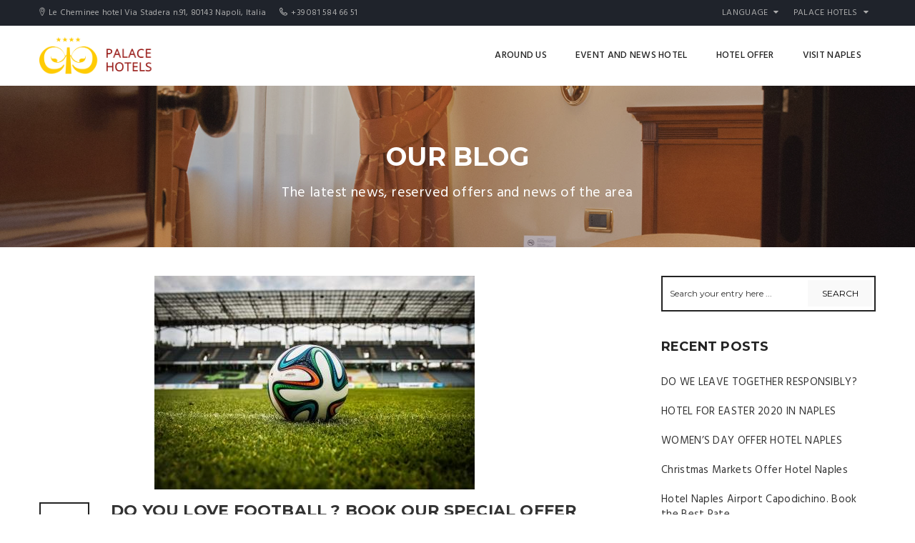

--- FILE ---
content_type: text/html; charset=UTF-8
request_url: https://palacehotels.it/en/2019/08/30/offer-football-hotel-naples/
body_size: 10400
content:
<!DOCTYPE html>
<html lang="en-GB">
<head>
	<meta charset="UTF-8">
	<meta http-equiv="X-UA-Compatible" content="IE=edge">
	<meta name="viewport" content="width=device-width, initial-scale=1.0, maximum-scale=1.0, user-scalable=no">
	<meta name="format-detection" content="telephone=no">
	<meta name="apple-mobile-web-app-capable" content="yes">
		<link rel="profile" href="http://gmpg.org/xfn/11"/>
	<link rel="pingback" href="https://palacehotels.it/en/xmlrpc.php"/>
	<!--[if lt IE 9]>
	<script src="http://html5shim.googlecode.com/svn/trunk/html5.js"></script>
	<script src="http://css3-mediaqueries-js.googlecode.com/svn/trunk/css3-mediaqueries.js"></script>
	<![endif]-->
	<meta name='robots' content='index, follow, max-image-preview:large, max-snippet:-1, max-video-preview:-1' />

	<!-- This site is optimized with the Yoast SEO plugin v19.7.2 - https://yoast.com/wordpress/plugins/seo/ -->
	<title>Do you love Football ? Book our Special Offer Stadium - Palace Hotels english version</title>
	<meta name="description" content="Offer Football Hotel in Naples. Book your room at the Le Cheminèe Hotel at very special rates and conditions for all football fans! San Paolo Stadium Naples is waiting for all football fan !" />
	<link rel="canonical" href="https://palacehotels.it/en/2019/08/30/offer-football-hotel-naples/" />
	<meta property="og:locale" content="en_GB" />
	<meta property="og:type" content="article" />
	<meta property="og:title" content="Do you love Football ? Book our Special Offer Stadium - Palace Hotels english version" />
	<meta property="og:description" content="Offer Football Hotel in Naples. Book your room at the Le Cheminèe Hotel at very special rates and conditions for all football fans! San Paolo Stadium Naples is waiting for all football fan !" />
	<meta property="og:url" content="https://palacehotels.it/en/2019/08/30/offer-football-hotel-naples/" />
	<meta property="og:site_name" content="Palace Hotels english version" />
	<meta property="article:published_time" content="2019-08-30T13:43:32+00:00" />
	<meta property="article:modified_time" content="2019-08-30T13:44:26+00:00" />
	<meta property="og:image" content="https://palacehotels.it/en/wp-content/uploads/sites/2/2019/08/Canva-White-Black-and-Green-Soccer-Ball-on-Soccer-Field.jpg" />
	<meta property="og:image:width" content="448" />
	<meta property="og:image:height" content="299" />
	<meta property="og:image:type" content="image/jpeg" />
	<meta name="author" content="admin" />
	<meta name="twitter:card" content="summary_large_image" />
	<script type="application/ld+json" class="yoast-schema-graph">{"@context":"https://schema.org","@graph":[{"@type":"WebPage","@id":"https://palacehotels.it/en/2019/08/30/offer-football-hotel-naples/","url":"https://palacehotels.it/en/2019/08/30/offer-football-hotel-naples/","name":"Do you love Football ? Book our Special Offer Stadium - Palace Hotels english version","isPartOf":{"@id":"https://palacehotels.it/en/#website"},"primaryImageOfPage":{"@id":"https://palacehotels.it/en/2019/08/30/offer-football-hotel-naples/#primaryimage"},"image":{"@id":"https://palacehotels.it/en/2019/08/30/offer-football-hotel-naples/#primaryimage"},"thumbnailUrl":"https://palacehotels.it/en/wp-content/uploads/sites/2/2019/08/Canva-White-Black-and-Green-Soccer-Ball-on-Soccer-Field.jpg","datePublished":"2019-08-30T13:43:32+00:00","dateModified":"2019-08-30T13:44:26+00:00","author":{"@id":"https://palacehotels.it/en/#/schema/person/7db2bc3927fa86f9c1f488f276650f05"},"description":"Offer Football Hotel in Naples. Book your room at the Le Cheminèe Hotel at very special rates and conditions for all football fans! San Paolo Stadium Naples is waiting for all football fan !","breadcrumb":{"@id":"https://palacehotels.it/en/2019/08/30/offer-football-hotel-naples/#breadcrumb"},"inLanguage":"en-GB","potentialAction":[{"@type":"ReadAction","target":["https://palacehotels.it/en/2019/08/30/offer-football-hotel-naples/"]}]},{"@type":"ImageObject","inLanguage":"en-GB","@id":"https://palacehotels.it/en/2019/08/30/offer-football-hotel-naples/#primaryimage","url":"https://palacehotels.it/en/wp-content/uploads/sites/2/2019/08/Canva-White-Black-and-Green-Soccer-Ball-on-Soccer-Field.jpg","contentUrl":"https://palacehotels.it/en/wp-content/uploads/sites/2/2019/08/Canva-White-Black-and-Green-Soccer-Ball-on-Soccer-Field.jpg","width":448,"height":299,"caption":"offer-Football-hotel-naples"},{"@type":"BreadcrumbList","@id":"https://palacehotels.it/en/2019/08/30/offer-football-hotel-naples/#breadcrumb","itemListElement":[{"@type":"ListItem","position":1,"name":"Home","item":"https://palacehotels.it/en/"},{"@type":"ListItem","position":2,"name":"Do you love Football ? Book our Special Offer Stadium"}]},{"@type":"WebSite","@id":"https://palacehotels.it/en/#website","url":"https://palacehotels.it/en/","name":"Palace Hotels english version","description":"Ecco un altro sito Palace Hotels siti","potentialAction":[{"@type":"SearchAction","target":{"@type":"EntryPoint","urlTemplate":"https://palacehotels.it/en/?s={search_term_string}"},"query-input":"required name=search_term_string"}],"inLanguage":"en-GB"},{"@type":"Person","@id":"https://palacehotels.it/en/#/schema/person/7db2bc3927fa86f9c1f488f276650f05","name":"admin","image":{"@type":"ImageObject","inLanguage":"en-GB","@id":"https://palacehotels.it/en/#/schema/person/image/","url":"https://secure.gravatar.com/avatar/43f67a199a1666ff3050bf1596770bb9?s=96&d=mm&r=g","contentUrl":"https://secure.gravatar.com/avatar/43f67a199a1666ff3050bf1596770bb9?s=96&d=mm&r=g","caption":"admin"},"url":"https://palacehotels.it/en/author/admin/"}]}</script>
	<!-- / Yoast SEO plugin. -->


<link rel='dns-prefetch' href='//fonts.googleapis.com' />
<link rel='dns-prefetch' href='//s.w.org' />
<link rel="alternate" type="application/rss+xml" title="Palace Hotels english version &raquo; Feed" href="https://palacehotels.it/en/feed/" />
<link rel="alternate" type="application/rss+xml" title="Palace Hotels english version &raquo; Comments Feed" href="https://palacehotels.it/en/comments/feed/" />
<script type="text/javascript">
window._wpemojiSettings = {"baseUrl":"https:\/\/s.w.org\/images\/core\/emoji\/14.0.0\/72x72\/","ext":".png","svgUrl":"https:\/\/s.w.org\/images\/core\/emoji\/14.0.0\/svg\/","svgExt":".svg","source":{"concatemoji":"https:\/\/palacehotels.it\/en\/wp-includes\/js\/wp-emoji-release.min.js?ver=6.0.11"}};
/*! This file is auto-generated */
!function(e,a,t){var n,r,o,i=a.createElement("canvas"),p=i.getContext&&i.getContext("2d");function s(e,t){var a=String.fromCharCode,e=(p.clearRect(0,0,i.width,i.height),p.fillText(a.apply(this,e),0,0),i.toDataURL());return p.clearRect(0,0,i.width,i.height),p.fillText(a.apply(this,t),0,0),e===i.toDataURL()}function c(e){var t=a.createElement("script");t.src=e,t.defer=t.type="text/javascript",a.getElementsByTagName("head")[0].appendChild(t)}for(o=Array("flag","emoji"),t.supports={everything:!0,everythingExceptFlag:!0},r=0;r<o.length;r++)t.supports[o[r]]=function(e){if(!p||!p.fillText)return!1;switch(p.textBaseline="top",p.font="600 32px Arial",e){case"flag":return s([127987,65039,8205,9895,65039],[127987,65039,8203,9895,65039])?!1:!s([55356,56826,55356,56819],[55356,56826,8203,55356,56819])&&!s([55356,57332,56128,56423,56128,56418,56128,56421,56128,56430,56128,56423,56128,56447],[55356,57332,8203,56128,56423,8203,56128,56418,8203,56128,56421,8203,56128,56430,8203,56128,56423,8203,56128,56447]);case"emoji":return!s([129777,127995,8205,129778,127999],[129777,127995,8203,129778,127999])}return!1}(o[r]),t.supports.everything=t.supports.everything&&t.supports[o[r]],"flag"!==o[r]&&(t.supports.everythingExceptFlag=t.supports.everythingExceptFlag&&t.supports[o[r]]);t.supports.everythingExceptFlag=t.supports.everythingExceptFlag&&!t.supports.flag,t.DOMReady=!1,t.readyCallback=function(){t.DOMReady=!0},t.supports.everything||(n=function(){t.readyCallback()},a.addEventListener?(a.addEventListener("DOMContentLoaded",n,!1),e.addEventListener("load",n,!1)):(e.attachEvent("onload",n),a.attachEvent("onreadystatechange",function(){"complete"===a.readyState&&t.readyCallback()})),(e=t.source||{}).concatemoji?c(e.concatemoji):e.wpemoji&&e.twemoji&&(c(e.twemoji),c(e.wpemoji)))}(window,document,window._wpemojiSettings);
</script>
<style type="text/css">
img.wp-smiley,
img.emoji {
	display: inline !important;
	border: none !important;
	box-shadow: none !important;
	height: 1em !important;
	width: 1em !important;
	margin: 0 0.07em !important;
	vertical-align: -0.1em !important;
	background: none !important;
	padding: 0 !important;
}
</style>
	<link rel='stylesheet' id='font-awesome-css'  href='https://palacehotels.it/en/wp-content/themes/hillter/assets/css/lib/font-awesome.min.css?ver=4.7.0' type='text/css' media='all' />
<link rel='stylesheet' id='wp-block-library-css'  href='https://palacehotels.it/en/wp-includes/css/dist/block-library/style.min.css?ver=6.0.11' type='text/css' media='all' />
<style id='global-styles-inline-css' type='text/css'>
body{--wp--preset--color--black: #000000;--wp--preset--color--cyan-bluish-gray: #abb8c3;--wp--preset--color--white: #ffffff;--wp--preset--color--pale-pink: #f78da7;--wp--preset--color--vivid-red: #cf2e2e;--wp--preset--color--luminous-vivid-orange: #ff6900;--wp--preset--color--luminous-vivid-amber: #fcb900;--wp--preset--color--light-green-cyan: #7bdcb5;--wp--preset--color--vivid-green-cyan: #00d084;--wp--preset--color--pale-cyan-blue: #8ed1fc;--wp--preset--color--vivid-cyan-blue: #0693e3;--wp--preset--color--vivid-purple: #9b51e0;--wp--preset--gradient--vivid-cyan-blue-to-vivid-purple: linear-gradient(135deg,rgba(6,147,227,1) 0%,rgb(155,81,224) 100%);--wp--preset--gradient--light-green-cyan-to-vivid-green-cyan: linear-gradient(135deg,rgb(122,220,180) 0%,rgb(0,208,130) 100%);--wp--preset--gradient--luminous-vivid-amber-to-luminous-vivid-orange: linear-gradient(135deg,rgba(252,185,0,1) 0%,rgba(255,105,0,1) 100%);--wp--preset--gradient--luminous-vivid-orange-to-vivid-red: linear-gradient(135deg,rgba(255,105,0,1) 0%,rgb(207,46,46) 100%);--wp--preset--gradient--very-light-gray-to-cyan-bluish-gray: linear-gradient(135deg,rgb(238,238,238) 0%,rgb(169,184,195) 100%);--wp--preset--gradient--cool-to-warm-spectrum: linear-gradient(135deg,rgb(74,234,220) 0%,rgb(151,120,209) 20%,rgb(207,42,186) 40%,rgb(238,44,130) 60%,rgb(251,105,98) 80%,rgb(254,248,76) 100%);--wp--preset--gradient--blush-light-purple: linear-gradient(135deg,rgb(255,206,236) 0%,rgb(152,150,240) 100%);--wp--preset--gradient--blush-bordeaux: linear-gradient(135deg,rgb(254,205,165) 0%,rgb(254,45,45) 50%,rgb(107,0,62) 100%);--wp--preset--gradient--luminous-dusk: linear-gradient(135deg,rgb(255,203,112) 0%,rgb(199,81,192) 50%,rgb(65,88,208) 100%);--wp--preset--gradient--pale-ocean: linear-gradient(135deg,rgb(255,245,203) 0%,rgb(182,227,212) 50%,rgb(51,167,181) 100%);--wp--preset--gradient--electric-grass: linear-gradient(135deg,rgb(202,248,128) 0%,rgb(113,206,126) 100%);--wp--preset--gradient--midnight: linear-gradient(135deg,rgb(2,3,129) 0%,rgb(40,116,252) 100%);--wp--preset--duotone--dark-grayscale: url('#wp-duotone-dark-grayscale');--wp--preset--duotone--grayscale: url('#wp-duotone-grayscale');--wp--preset--duotone--purple-yellow: url('#wp-duotone-purple-yellow');--wp--preset--duotone--blue-red: url('#wp-duotone-blue-red');--wp--preset--duotone--midnight: url('#wp-duotone-midnight');--wp--preset--duotone--magenta-yellow: url('#wp-duotone-magenta-yellow');--wp--preset--duotone--purple-green: url('#wp-duotone-purple-green');--wp--preset--duotone--blue-orange: url('#wp-duotone-blue-orange');--wp--preset--font-size--small: 13px;--wp--preset--font-size--medium: 20px;--wp--preset--font-size--large: 36px;--wp--preset--font-size--x-large: 42px;}.has-black-color{color: var(--wp--preset--color--black) !important;}.has-cyan-bluish-gray-color{color: var(--wp--preset--color--cyan-bluish-gray) !important;}.has-white-color{color: var(--wp--preset--color--white) !important;}.has-pale-pink-color{color: var(--wp--preset--color--pale-pink) !important;}.has-vivid-red-color{color: var(--wp--preset--color--vivid-red) !important;}.has-luminous-vivid-orange-color{color: var(--wp--preset--color--luminous-vivid-orange) !important;}.has-luminous-vivid-amber-color{color: var(--wp--preset--color--luminous-vivid-amber) !important;}.has-light-green-cyan-color{color: var(--wp--preset--color--light-green-cyan) !important;}.has-vivid-green-cyan-color{color: var(--wp--preset--color--vivid-green-cyan) !important;}.has-pale-cyan-blue-color{color: var(--wp--preset--color--pale-cyan-blue) !important;}.has-vivid-cyan-blue-color{color: var(--wp--preset--color--vivid-cyan-blue) !important;}.has-vivid-purple-color{color: var(--wp--preset--color--vivid-purple) !important;}.has-black-background-color{background-color: var(--wp--preset--color--black) !important;}.has-cyan-bluish-gray-background-color{background-color: var(--wp--preset--color--cyan-bluish-gray) !important;}.has-white-background-color{background-color: var(--wp--preset--color--white) !important;}.has-pale-pink-background-color{background-color: var(--wp--preset--color--pale-pink) !important;}.has-vivid-red-background-color{background-color: var(--wp--preset--color--vivid-red) !important;}.has-luminous-vivid-orange-background-color{background-color: var(--wp--preset--color--luminous-vivid-orange) !important;}.has-luminous-vivid-amber-background-color{background-color: var(--wp--preset--color--luminous-vivid-amber) !important;}.has-light-green-cyan-background-color{background-color: var(--wp--preset--color--light-green-cyan) !important;}.has-vivid-green-cyan-background-color{background-color: var(--wp--preset--color--vivid-green-cyan) !important;}.has-pale-cyan-blue-background-color{background-color: var(--wp--preset--color--pale-cyan-blue) !important;}.has-vivid-cyan-blue-background-color{background-color: var(--wp--preset--color--vivid-cyan-blue) !important;}.has-vivid-purple-background-color{background-color: var(--wp--preset--color--vivid-purple) !important;}.has-black-border-color{border-color: var(--wp--preset--color--black) !important;}.has-cyan-bluish-gray-border-color{border-color: var(--wp--preset--color--cyan-bluish-gray) !important;}.has-white-border-color{border-color: var(--wp--preset--color--white) !important;}.has-pale-pink-border-color{border-color: var(--wp--preset--color--pale-pink) !important;}.has-vivid-red-border-color{border-color: var(--wp--preset--color--vivid-red) !important;}.has-luminous-vivid-orange-border-color{border-color: var(--wp--preset--color--luminous-vivid-orange) !important;}.has-luminous-vivid-amber-border-color{border-color: var(--wp--preset--color--luminous-vivid-amber) !important;}.has-light-green-cyan-border-color{border-color: var(--wp--preset--color--light-green-cyan) !important;}.has-vivid-green-cyan-border-color{border-color: var(--wp--preset--color--vivid-green-cyan) !important;}.has-pale-cyan-blue-border-color{border-color: var(--wp--preset--color--pale-cyan-blue) !important;}.has-vivid-cyan-blue-border-color{border-color: var(--wp--preset--color--vivid-cyan-blue) !important;}.has-vivid-purple-border-color{border-color: var(--wp--preset--color--vivid-purple) !important;}.has-vivid-cyan-blue-to-vivid-purple-gradient-background{background: var(--wp--preset--gradient--vivid-cyan-blue-to-vivid-purple) !important;}.has-light-green-cyan-to-vivid-green-cyan-gradient-background{background: var(--wp--preset--gradient--light-green-cyan-to-vivid-green-cyan) !important;}.has-luminous-vivid-amber-to-luminous-vivid-orange-gradient-background{background: var(--wp--preset--gradient--luminous-vivid-amber-to-luminous-vivid-orange) !important;}.has-luminous-vivid-orange-to-vivid-red-gradient-background{background: var(--wp--preset--gradient--luminous-vivid-orange-to-vivid-red) !important;}.has-very-light-gray-to-cyan-bluish-gray-gradient-background{background: var(--wp--preset--gradient--very-light-gray-to-cyan-bluish-gray) !important;}.has-cool-to-warm-spectrum-gradient-background{background: var(--wp--preset--gradient--cool-to-warm-spectrum) !important;}.has-blush-light-purple-gradient-background{background: var(--wp--preset--gradient--blush-light-purple) !important;}.has-blush-bordeaux-gradient-background{background: var(--wp--preset--gradient--blush-bordeaux) !important;}.has-luminous-dusk-gradient-background{background: var(--wp--preset--gradient--luminous-dusk) !important;}.has-pale-ocean-gradient-background{background: var(--wp--preset--gradient--pale-ocean) !important;}.has-electric-grass-gradient-background{background: var(--wp--preset--gradient--electric-grass) !important;}.has-midnight-gradient-background{background: var(--wp--preset--gradient--midnight) !important;}.has-small-font-size{font-size: var(--wp--preset--font-size--small) !important;}.has-medium-font-size{font-size: var(--wp--preset--font-size--medium) !important;}.has-large-font-size{font-size: var(--wp--preset--font-size--large) !important;}.has-x-large-font-size{font-size: var(--wp--preset--font-size--x-large) !important;}
</style>
<link rel='stylesheet' id='contact-form-7-css'  href='https://palacehotels.it/en/wp-content/plugins/contact-form-7/includes/css/styles.css?ver=5.6.3' type='text/css' media='all' />
<link rel='stylesheet' id='rs-plugin-settings-css'  href='https://palacehotels.it/en/wp-content/plugins/revslider/public/assets/css/settings.css?ver=5.4.6.3.1' type='text/css' media='all' />
<style id='rs-plugin-settings-inline-css' type='text/css'>
#rs-demo-id {}
</style>
<link rel='stylesheet' id='awe-carousel-css'  href='https://palacehotels.it/en/wp-content/themes/hillter/assets/css/lib/owl.carousel.css?ver=6.0.11' type='text/css' media='all' />
<link rel='stylesheet' id='jquery-ui-css'  href='https://palacehotels.it/en/wp-content/themes/hillter/assets/css/lib/jquery-ui.min.css?ver=6.0.11' type='text/css' media='all' />
<link rel='stylesheet' id='bootstrap-css'  href='https://palacehotels.it/en/wp-content/themes/hillter/assets/css/lib/bootstrap.min.css?ver=6.0.11' type='text/css' media='all' />
<link rel='stylesheet' id='awe-colio-css'  href='https://palacehotels.it/en/wp-content/themes/hillter/assets/css/lib/font-hilltericon.css?ver=6.0.11' type='text/css' media='all' />
<link rel='stylesheet' id='awe-colio2-css'  href='https://palacehotels.it/en/wp-content/themes/hillter/assets/css/lib/font-hillter2icon.css?ver=6.0.11' type='text/css' media='all' />
<link rel='stylesheet' id='bootstrap-select-css'  href='https://palacehotels.it/en/wp-content/themes/hillter/assets/css/lib/bootstrap-select.min.css?ver=6.0.11' type='text/css' media='all' />
<link rel='stylesheet' id='magnific-popup-css'  href='https://palacehotels.it/en/wp-content/themes/hillter/assets/css/lib/magnific-popup.css?ver=6.0.11' type='text/css' media='all' />
<link rel='stylesheet' id='awe-main-style-css'  href='https://palacehotels.it/en/wp-content/themes/hillter/assets/css/style.css?ver=6.0.11' type='text/css' media='all' />
<style id='awe-main-style-inline-css' type='text/css'>

			.awe-no-header-transparent .header_content,
			.header_content .menu > li .sub-menu li.current-menu-item > a,
			.header_content .menu > li .sub-menu li:hover > a,
			.header_top .sub-menu li:hover > a {
				background-color: #ffffff;
			}
			.header_content,
			.header_mobile,
			.header_mobile .header_menu,
			.header-menu-center .header_top {
				background-color: rgba(255,255,255,0.85);
			}
			.header_content .menu > li > a,
			.header_top .sub-menu li:hover > a,
			.header_mobile .header_menu ul li a{
				color: #232323;
			}
</style>
<link rel='stylesheet' id='awe-google-font-css'  href='//fonts.googleapis.com/css?family=Hind%3A400%2C300%2C500%2C600%7CMontserrat%3A400%2C700&#038;ver=6.0.11' type='text/css' media='all' />
<!--[if lt IE 9]><script src="https://palacehotels.it/en/wp-content/themes/hillter/assets/js/html5.js"></script><![endif]-->
<script type='text/javascript' src='https://palacehotels.it/en/wp-includes/js/jquery/jquery.min.js?ver=3.6.0' id='jquery-core-js'></script>
<script type='text/javascript' src='https://palacehotels.it/en/wp-includes/js/jquery/jquery-migrate.min.js?ver=3.3.2' id='jquery-migrate-js'></script>
<script type='text/javascript' src='https://palacehotels.it/en/wp-content/plugins/revslider/public/assets/js/jquery.themepunch.tools.min.js?ver=5.4.6.3.1' id='tp-tools-js'></script>
<script type='text/javascript' src='https://palacehotels.it/en/wp-content/plugins/revslider/public/assets/js/jquery.themepunch.revolution.min.js?ver=5.4.6.3.1' id='revmin-js'></script>
<link rel="https://api.w.org/" href="https://palacehotels.it/en/wp-json/" /><link rel="alternate" type="application/json" href="https://palacehotels.it/en/wp-json/wp/v2/posts/217" /><link rel="EditURI" type="application/rsd+xml" title="RSD" href="https://palacehotels.it/en/xmlrpc.php?rsd" />
<link rel="wlwmanifest" type="application/wlwmanifest+xml" href="https://palacehotels.it/en/wp-includes/wlwmanifest.xml" /> 
<meta name="generator" content="WordPress 6.0.11" />
<link rel='shortlink' href='https://palacehotels.it/en/?p=217' />
<link rel="alternate" type="application/json+oembed" href="https://palacehotels.it/en/wp-json/oembed/1.0/embed?url=https%3A%2F%2Fpalacehotels.it%2Fen%2F2019%2F08%2F30%2Foffer-football-hotel-naples%2F" />
<link rel="alternate" type="text/xml+oembed" href="https://palacehotels.it/en/wp-json/oembed/1.0/embed?url=https%3A%2F%2Fpalacehotels.it%2Fen%2F2019%2F08%2F30%2Foffer-football-hotel-naples%2F&#038;format=xml" />
                    <!-- Tracking code generated with Simple Universal Google Analytics plugin v1.0.5 -->
                    <script>
                    (function(i,s,o,g,r,a,m){i['GoogleAnalyticsObject']=r;i[r]=i[r]||function(){
                    (i[r].q=i[r].q||[]).push(arguments)},i[r].l=1*new Date();a=s.createElement(o),
                    m=s.getElementsByTagName(o)[0];a.async=1;a.src=g;m.parentNode.insertBefore(a,m)
                    })(window,document,'script','//www.google-analytics.com/analytics.js','ga');

                    ga('create', 'UA-12588671-3', 'auto');
                    ga('send', 'pageview');

                    </script>
                    <!-- / Simple Universal Google Analytics plugin --><style>
		.section-comingsoon {
			background-image: url("http://palacehotels.it/en/wp-content/themes/hillter/assets/images/default/bg-comingsoon.jpg") !important;
		}
	</style><style type="text/css">.recentcomments a{display:inline !important;padding:0 !important;margin:0 !important;}</style><meta name="generator" content="Powered by WPBakery Page Builder - drag and drop page builder for WordPress."/>
<!--[if lte IE 9]><link rel="stylesheet" type="text/css" href="https://palacehotels.it/en/wp-content/plugins/js_composer/assets/css/vc_lte_ie9.min.css" media="screen"><![endif]--><meta name="generator" content="Powered by Slider Revolution 5.4.6.3.1 - responsive, Mobile-Friendly Slider Plugin for WordPress with comfortable drag and drop interface." />
<script type="text/javascript">function setREVStartSize(e){
				try{ var i=jQuery(window).width(),t=9999,r=0,n=0,l=0,f=0,s=0,h=0;					
					if(e.responsiveLevels&&(jQuery.each(e.responsiveLevels,function(e,f){f>i&&(t=r=f,l=e),i>f&&f>r&&(r=f,n=e)}),t>r&&(l=n)),f=e.gridheight[l]||e.gridheight[0]||e.gridheight,s=e.gridwidth[l]||e.gridwidth[0]||e.gridwidth,h=i/s,h=h>1?1:h,f=Math.round(h*f),"fullscreen"==e.sliderLayout){var u=(e.c.width(),jQuery(window).height());if(void 0!=e.fullScreenOffsetContainer){var c=e.fullScreenOffsetContainer.split(",");if (c) jQuery.each(c,function(e,i){u=jQuery(i).length>0?u-jQuery(i).outerHeight(!0):u}),e.fullScreenOffset.split("%").length>1&&void 0!=e.fullScreenOffset&&e.fullScreenOffset.length>0?u-=jQuery(window).height()*parseInt(e.fullScreenOffset,0)/100:void 0!=e.fullScreenOffset&&e.fullScreenOffset.length>0&&(u-=parseInt(e.fullScreenOffset,0))}f=u}else void 0!=e.minHeight&&f<e.minHeight&&(f=e.minHeight);e.c.closest(".rev_slider_wrapper").css({height:f})					
				}catch(d){console.log("Failure at Presize of Slider:"+d)}
			};</script>
<noscript><style type="text/css"> .wpb_animate_when_almost_visible { opacity: 1; }</style></noscript></head>


<!--[if IE 7]>
<body class="post-template-default single single-post postid-217 single-format-standard ie7 lt-ie8 lt-ie9 lt-ie10 sidebar-right awe-no-header-transparent wpb-js-composer js-comp-ver-5.4.5 vc_responsive"> <![endif]-->
<!--[if IE 8]>
<body class="post-template-default single single-post postid-217 single-format-standard ie8 lt-ie9 lt-ie10 sidebar-right awe-no-header-transparent wpb-js-composer js-comp-ver-5.4.5 vc_responsive"> <![endif]-->
<!--[if IE 9]>
<body class="post-template-default single single-post postid-217 single-format-standard ie9 lt-ie10 sidebar-right awe-no-header-transparent wpb-js-composer js-comp-ver-5.4.5 vc_responsive"> <![endif]-->
<!--[if (gt IE 9)|!(IE)]><!-->
<body class="post-template-default single single-post postid-217 single-format-standard sidebar-right awe-no-header-transparent wpb-js-composer js-comp-ver-5.4.5 vc_responsive"> <!--<![endif]-->



<!-- PAGE WRAP -->
<div id="page-wrap">
	<div id="hillter-backtop" class="hillter-backtop">
		<a href="#">
			<span class="hillter hillter-icon-left-arrow"></span>
		</a>
    </div>
			<!-- HEADER -->
		<header id="header" class="">
			<!-- HEADER TOP -->
			<div class="header_top">
				<div class="container">
									<div class="header_left float-left">
								<span><i class="hillter-icon-location"></i>Le Cheminee hotel Via Stadera n.91, 80143 Napoli, Italia</span>
	
			<span><i class="hillter-icon-phone"></i>+39 081 584 66 51</span>
						</div>
					<div class="header_right float-right">
						<div class="menu-lingua-container"><ul id="menu-lingua" class="top-nav"><li id="menu-item-19" class="menu-item menu-item-type-custom menu-item-object-custom menu-item-has-children menu-item-19"><a href="http://">language<span class="fa fa-caret-down"></span></a>
<ul class="sub-menu">
	<li id="menu-item-20" class="menu-item menu-item-type-custom menu-item-object-custom menu-item-20"><a href="http://palacehotels.it">Italiano</a></li>
	<li id="menu-item-21" class="menu-item menu-item-type-custom menu-item-object-custom menu-item-home menu-item-21"><a href="http://palacehotels.it/en">English</a></li>
</ul>
</li>
<li id="menu-item-22" class="menu-item menu-item-type-custom menu-item-object-custom menu-item-has-children menu-item-22"><a href="http://">Palace Hotels<span class="fa fa-caret-down"></span></a>
<ul class="sub-menu">
	<li id="menu-item-23" class="menu-item menu-item-type-custom menu-item-object-custom menu-item-23"><a href="http://www.lecheminee.com/en/">Le Cheminee</a></li>
	<li id="menu-item-24" class="menu-item menu-item-type-custom menu-item-object-custom menu-item-24"><a href="http://www.cityhotelbusiness.it/en/">City Hotel</a></li>
</ul>
</li>
</ul></div>					</div>
								</div>
			</div>
			<!-- END / HEADER TOP -->

			<!-- HEADER LOGO & MENU -->
						<div id="header_content" class="header_content sticky-enable">

				<div class="container">
					<div class="logo-left ">
						<!-- HEADER LOGO -->
						        <div class="header_logo">
						<a title="Palace Hotels english version"
			   href="https://palacehotels.it/en/"><img
					src="http://palacehotels.it/en/wp-content/uploads/sites/2/2018/03/palace_hotels_logo.png"
					alt="Palace Hotels english version"></a>
        </div>

							<!-- END / HEADER LOGO -->
					</div>
					<!-- HEADER MENU -->
					<nav class="header_menu">
						<div class="menu-header-menu-container"><ul id="menu-header-menu" class="menu hillter2-menu"><li id="menu-item-49" class="menu-item menu-item-type-taxonomy menu-item-object-category current-post-ancestor current-menu-parent current-post-parent menu-item-49"><a href="https://palacehotels.it/en/category/around-us/">Around Us</a></li>
<li id="menu-item-50" class="menu-item menu-item-type-taxonomy menu-item-object-category menu-item-50"><a href="https://palacehotels.it/en/category/event-and-news-hotel/">Event and News Hotel</a></li>
<li id="menu-item-51" class="menu-item menu-item-type-taxonomy menu-item-object-category current-post-ancestor current-menu-parent current-post-parent menu-item-51"><a href="https://palacehotels.it/en/category/hotel-offer/">Hotel Offer</a></li>
<li id="menu-item-52" class="menu-item menu-item-type-taxonomy menu-item-object-category current-post-ancestor current-menu-parent current-post-parent menu-item-52"><a href="https://palacehotels.it/en/category/visit-naples/">Visit Naples</a></li>
</ul></div>					</nav>
					<!-- END / HEADER MENU -->

					<!-- MENU BAR -->
					<div class="menu-bars"><span></span></div>
					<!-- END / MENU BAR -->				

				</div>
			</div>
			<!-- END / HEADER LOGO & MENU -->

		</header>
		<!-- END / HEADER -->

		<!--End coming soon-->
	
<!-- SINGLE-->
<div class="main-wrapper section-blog bg-white">
		<div class="section-sub-banner awe-parallax" style="background-image:url(http://palacehotels.it/en/wp-content/uploads/sites/2/2018/03/slide_03.jpg)">
		<div class="awe-overlay"></div>
		<div class="sub-banner">
			<div class="text text-center">
									<h2>OUR BLOG</h2>
													<p>The latest news, reserved offers and news of the area</p>
							</div>
		</div>
	</div>
	
	<div class="container">
							<div class="row">
					<div class="col-md-8">
																<!-- POST CONTENT -->
							    <article class="post-217 post type-post status-publish format-standard has-post-thumbnail hentry category-around-us category-events-in-naples category-hotel-offer category-visit-naples tag-around-us tag-events-in-naples tag-naples-airport tag-offer-hotel tag-stadium tag-visit-naples">

    
    <div class="entry-media"><a href="https://palacehotels.it/en/2019/08/30/offer-football-hotel-naples/"><img width="448" height="299" src="https://palacehotels.it/en/wp-content/uploads/sites/2/2019/08/Canva-White-Black-and-Green-Soccer-Ball-on-Soccer-Field.jpg" class="attachment-post-thumbnail size-post-thumbnail wp-post-image" alt="offer-Football-hotel-naples" srcset="https://palacehotels.it/en/wp-content/uploads/sites/2/2019/08/Canva-White-Black-and-Green-Soccer-Ball-on-Soccer-Field.jpg 448w, https://palacehotels.it/en/wp-content/uploads/sites/2/2019/08/Canva-White-Black-and-Green-Soccer-Ball-on-Soccer-Field-300x200.jpg 300w" sizes="(max-width: 448px) 100vw, 448px" /></a></div>
    <div class="entry-header">
        <h1 class="entry-title">Do you love Football ? Book our Special Offer Stadium</h1>
        <span class="posted-on">
            <a href="https://palacehotels.it/en/2019/08/30/"><strong>30</strong>Aug</a>
        </span>
                <p class="entry-meta">
                        <span class="entry-author">
                <span class="screen-reader-text">Posted by </span>
                <a href="https://palacehotels.it/en/author/admin/">
                    <span class="entry-author-name">admin</span>
                </a>
            </span>

            <span class="entry-categories"><a href="https://palacehotels.it/en/category/around-us/">Around Us</a>,<a href="https://palacehotels.it/en/category/events-in-naples/">EVENTS IN NAPLES</a>,<a href="https://palacehotels.it/en/category/hotel-offer/">Hotel Offer</a>,<a href="https://palacehotels.it/en/category/visit-naples/">Visit Naples</a></span>
            <span class="entry-comments-link">
                <a href="https://palacehotels.it/en/2019/08/30/offer-football-hotel-naples/#comments">No Comments</a>
            </span>

                            <span class="entry-tags">
                 <span class="screen-reader-text"><i class="fa fa-tags"></i></span>
                    <a href="https://palacehotels.it/en/tag/around-us/" rel="tag">around us</a> - <a href="https://palacehotels.it/en/tag/events-in-naples/" rel="tag">Events in Naples</a> - <a href="https://palacehotels.it/en/tag/naples-airport/" rel="tag">Naples Airport</a> - <a href="https://palacehotels.it/en/tag/offer-hotel/" rel="tag">Offer Hotel</a> - <a href="https://palacehotels.it/en/tag/stadium/" rel="tag">stadium</a> - <a href="https://palacehotels.it/en/tag/visit-naples/" rel="tag">Visit Naples</a>             </span>
                    </p>
        </div>
        <div class="entry-content">
        <p><img loading="lazy" class="aligncenter wp-image-219 size-full" title="Special Offer Naples Stadium " src="http://palacehotels.it/en/wp-content/uploads/sites/2/2019/08/Canva-White-Black-and-Green-Soccer-Ball-on-Soccer-Field.jpg" alt="Special offer for football lovers!" width="448" height="299" srcset="https://palacehotels.it/en/wp-content/uploads/sites/2/2019/08/Canva-White-Black-and-Green-Soccer-Ball-on-Soccer-Field.jpg 448w, https://palacehotels.it/en/wp-content/uploads/sites/2/2019/08/Canva-White-Black-and-Green-Soccer-Ball-on-Soccer-Field-300x200.jpg 300w" sizes="(max-width: 448px) 100vw, 448px" /></p>
<p><strong>Special offer for football lovers -SERIES A and CHAMPIONS LEAGUE</strong><br />
Follow your favourite team away in Naples with our offer &#8220;Everyone at the Stadium!&#8221;<span id="more-217"></span></p>
<p>We have thought of a special rate for football fans, including a UNICO Campania ticket:</p>
<p>Single Room  Classic 45,00 Euro</p>
<p>Double Room Classic 56,00 Euro<br />
Double Room Deluxe 66,00 Euro</p>
<p>Excluding the City tax of € 4.00 per night per person.</p>
<p><strong>Services included</strong><br />
Continental breakfast buffet<br />
1 ticket per person for the Subway**<br />
Internet WI FI in common areas<br />
Hotel parking at 10 Mtr. until parking spaces last. Prior booking<br />
** the UNICO ticket is valid for all public transport</p>
<p><strong>Terms and conditions</strong><br />
The Offer can be booked by contacting us by email &#8211; info@lecheminee.com or by calling us at 081.5846651<br />
Prepaid reservation . Non-refundable rate in case of cancellation<br />
Offer valid for stays of 1 night</p>
<p><strong>We are close to Capodichino Airport and a few stops away from the subway to the San Paolo Stadium.</strong></p>
<hr />
<p><strong>The San Paolo Stadium can be easily reached by public transport or by car from Le Cheminèe Business Hotel.</strong><br />
Our partner garage will provide you with a safe place to park your car.<br />
If you do not want to use public transport we have an excellent private transfer service.</p>
<p><strong>If you arrive by plane, thanks to its proximity to Capodichino Airport, </strong><strong>you can take advantage of our Taxi agreement to reach in 10 minutes Le Cheminèe Hotel.</strong></p>
<hr />
<p><strong>Public transport:</strong> Bus stop in front of the hotel to reach Piazza Garibaldi, take the Metro 2 (Stop Piazzale Tecchio) and walk towards the Stadium<br />
<strong>Car:</strong> From the hotel take the ring road on Corso Malta, continue in the direction of Fuorigrotta (Exit 10), after the tollbooth you will find the Stadium in front of you.</p>
<hr />
<p>Let yourself be tempted by our offer, <strong>for more information do not hesitate to contact us</strong> at 081 5846651 or by e-mail by writing to info@lecheminee.com</p>
<ul class="page-navigation"></ul>    </div>
</article>
							<!-- END / POST CONTENT -->

							<!-- COMMENT -->
							
							<!-- END / COMMENT -->
															</div>
					<div class="col-md-4">
						<div class="sidebar">
	<div id="search-2" class="widget widget_search"><div class="widgetsearch">
    <form action="https://palacehotels.it/en/" method="get">
        <input type="search" class="input-text" placeholder="Search your entry here ..." value="" name="s">
        <input type="submit" class="input-submit" value="Search">
    </form>
</div></div>
		<div id="recent-posts-2" class="widget widget_recent_entries">
		<h4 class="widget-title">Recent Posts</h4>
		<ul>
											<li>
					<a href="https://palacehotels.it/en/2020/09/14/do-we-leave-together-responsibly/">DO WE LEAVE TOGETHER RESPONSIBLY?</a>
									</li>
											<li>
					<a href="https://palacehotels.it/en/2020/02/15/hotel-for-easter-2020-in-naples/">HOTEL FOR EASTER 2020 IN NAPLES</a>
									</li>
											<li>
					<a href="https://palacehotels.it/en/2020/02/14/womens-day-offer-hotel-naples/">WOMEN&#8217;S DAY OFFER HOTEL NAPLES</a>
									</li>
											<li>
					<a href="https://palacehotels.it/en/2019/11/18/christmas-markets-offer-hotel-napoli/">Christmas Markets Offer Hotel Naples</a>
									</li>
											<li>
					<a href="https://palacehotels.it/en/2019/10/31/hotel-naples-airport-capodichino/">Hotel Naples Airport Capodichino. Book the Best Rate.</a>
									</li>
					</ul>

		</div><div id="recent-comments-2" class="widget widget_recent_comments"><h4 class="widget-title">Recent Comments</h4><ul id="recentcomments"></ul></div><div id="archives-2" class="widget widget_archive"><h4 class="widget-title">Archives</h4>
			<ul>
					<li><a href='https://palacehotels.it/en/2020/09/'>September 2020</a></li>
	<li><a href='https://palacehotels.it/en/2020/02/'>February 2020</a></li>
	<li><a href='https://palacehotels.it/en/2019/11/'>November 2019</a></li>
	<li><a href='https://palacehotels.it/en/2019/10/'>October 2019</a></li>
	<li><a href='https://palacehotels.it/en/2019/08/'>August 2019</a></li>
	<li><a href='https://palacehotels.it/en/2019/06/'>June 2019</a></li>
	<li><a href='https://palacehotels.it/en/2019/05/'>May 2019</a></li>
	<li><a href='https://palacehotels.it/en/2019/03/'>March 2019</a></li>
	<li><a href='https://palacehotels.it/en/2019/02/'>February 2019</a></li>
	<li><a href='https://palacehotels.it/en/2019/01/'>January 2019</a></li>
	<li><a href='https://palacehotels.it/en/2018/12/'>December 2018</a></li>
	<li><a href='https://palacehotels.it/en/2018/11/'>November 2018</a></li>
	<li><a href='https://palacehotels.it/en/2018/10/'>October 2018</a></li>
	<li><a href='https://palacehotels.it/en/2018/09/'>September 2018</a></li>
	<li><a href='https://palacehotels.it/en/2018/08/'>August 2018</a></li>
	<li><a href='https://palacehotels.it/en/2018/05/'>May 2018</a></li>
	<li><a href='https://palacehotels.it/en/2018/04/'>April 2018</a></li>
	<li><a href='https://palacehotels.it/en/2018/03/'>March 2018</a></li>
			</ul>

			</div><div id="categories-2" class="widget widget_categories"><h4 class="widget-title">Categories</h4>
			<ul>
					<li class="cat-item cat-item-6"><a href="https://palacehotels.it/en/category/around-us/">Around Us</a>
</li>
	<li class="cat-item cat-item-5"><a href="https://palacehotels.it/en/category/event-and-news-hotel/">Event and News Hotel</a>
</li>
	<li class="cat-item cat-item-19"><a href="https://palacehotels.it/en/category/events-in-naples/">EVENTS IN NAPLES</a>
</li>
	<li class="cat-item cat-item-8"><a href="https://palacehotels.it/en/category/hotel-offer/">Hotel Offer</a>
</li>
	<li class="cat-item cat-item-7"><a href="https://palacehotels.it/en/category/visit-naples/">Visit Naples</a>
</li>
			</ul>

			</div><div id="meta-2" class="widget widget_meta"><h4 class="widget-title">Meta</h4>
		<ul>
						<li><a rel="nofollow" href="https://palacehotels.it/en/wp-login.php">Log in</a></li>
			<li><a href="https://palacehotels.it/en/feed/">Entries feed</a></li>
			<li><a href="https://palacehotels.it/en/comments/feed/">Comments feed</a></li>

			<li><a href="https://en-gb.wordpress.org/">WordPress.org</a></li>
		</ul>

		</div></div>
					</div>
				</div>
				</div>
</div>
<!-- END / SINGLE -->
        <!-- FOOTER -->
        <footer id="footer" class="footer " >

            <!-- FOOTER TOP -->
			            <!-- END / FOOTER TOP -->

            
            									            <!-- FOOTER CENTER -->
	            <div class="footer_center">
	                <div class="container">
	                    <div class="row">

	                    
	                    			                        <div class="col-xs-12 col-sm-3">
									<aside id="custom_html-3" class="widget_text widget widget_custom_html"><div class="textwidget custom-html-widget"><img width="170px" src="http://palacehotels.it/wp-content/uploads/2018/03/palace_hotels_logo_footer-460x332.png" alt=""></div></aside>		                        </div>
		                    		                        <div class="col-xs-12 col-sm-3">
									<aside id="custom_html-4" class="widget_text widget widget_custom_html"><h4 class="widget-title">Contact</h4><div class="textwidget custom-html-widget"><p>
<i class="fa fa-map-marker"></i>
	<span>Via Stadera n° 91, 80143 Napoli, Italia</span>
</p>
<p>
<i class="fa fa-phone"></i>
	<span>+39 081 584 66 51</span>
</p>
<p>
<i class="fa fa-envelope "></i>
<span>info@lecheminee.com</span>
</p>
<p>
<a href="https://www.iubenda.com/privacy-policy/30987004" target="_blank" rel="nofollow noopener">privacy policy</a>
</p>
<p>
<a href="https://www.iubenda.com/privacy-policy/30987004/cookie-policy" target="_blank" rel="nofollow noopener">cookies policy</a>
</p></div></aside>		                        </div>
		                    		                        <div class="col-xs-12 col-sm-3">
									<aside id="widget-follow-us-3" class="widget widget_social"><h4 class="widget-title">Follow us on</h4><div class="widget-social"><a href="https://www.facebook.com/LeCheminee.Hotel.Napoli/"><i class="fa fa-facebook"></i></a><a href="https://plus.google.com/+LeChemineeBusinessHotelNapoli"><i class="fa fa-google-plus"></i></a><a href="https://twitter.com/LeChemineehotel"><i class="fa fa-twitter"></i></a><a href="https://www.instagram.com/lechemineehotel/"><i class="fa fa-instagram"></i></a></div></aside>		                        </div>
		                    		                        <div class="col-xs-12 col-sm-3">
									<aside id="categories-4" class="widget widget_categories"><h4 class="widget-title">Categories</h4>
			<ul>
					<li class="cat-item cat-item-6"><a href="https://palacehotels.it/en/category/around-us/">Around Us</a> (18)
</li>
	<li class="cat-item cat-item-5"><a href="https://palacehotels.it/en/category/event-and-news-hotel/">Event and News Hotel</a> (10)
</li>
	<li class="cat-item cat-item-19"><a href="https://palacehotels.it/en/category/events-in-naples/">EVENTS IN NAPLES</a> (4)
</li>
	<li class="cat-item cat-item-8"><a href="https://palacehotels.it/en/category/hotel-offer/">Hotel Offer</a> (17)
</li>
	<li class="cat-item cat-item-7"><a href="https://palacehotels.it/en/category/visit-naples/">Visit Naples</a> (21)
</li>
			</ul>

			</aside>		                        </div>
		                    
	                    	                    	
	                    </div>
	                </div>
	            </div>
	            <!-- END / FOOTER CENTER -->
							
				            <!-- FOOTER BOTTOM -->
	            <div class="footer_bottom">
	                <div class="container">
		                <div class="row">
		                			                																			<div class="footer_bottom--column text-left pl-25 col-xs-12 col-sm-12">© 2018 Le Cheminee Hotel Tutti i diritti riservati. - Registro Imprese Napoli / Codice Fiscale n. 03448070635 / P.IVA 03907211217 - Capitale Sociale euro 100.000,00 i.v.</div>
										                	
		                	
		                									
						</div>
	                </div>
	            </div>
	            <!-- END / FOOTER BOTTOM -->
	        
        </footer>
        <!-- END / FOOTER -->
	</div>
<!-- END / PAGE WRAP -->
<script type='text/javascript' src='https://palacehotels.it/en/wp-content/plugins/contact-form-7/includes/swv/js/index.js?ver=5.6.3' id='swv-js'></script>
<script type='text/javascript' id='contact-form-7-js-extra'>
/* <![CDATA[ */
var wpcf7 = {"api":{"root":"https:\/\/palacehotels.it\/en\/wp-json\/","namespace":"contact-form-7\/v1"}};
/* ]]> */
</script>
<script type='text/javascript' src='https://palacehotels.it/en/wp-content/plugins/contact-form-7/includes/js/index.js?ver=5.6.3' id='contact-form-7-js'></script>
<script type='text/javascript' src='https://palacehotels.it/en/wp-includes/js/jquery/ui/core.min.js?ver=1.13.1' id='jquery-ui-core-js'></script>
<script type='text/javascript' src='https://palacehotels.it/en/wp-includes/js/jquery/ui/datepicker.min.js?ver=1.13.1' id='jquery-ui-datepicker-js'></script>
<script type='text/javascript' id='jquery-ui-datepicker-js-after'>
jQuery(function(jQuery){jQuery.datepicker.setDefaults({"closeText":"Close","currentText":"Today","monthNames":["January","February","March","April","May","June","July","August","September","October","November","December"],"monthNamesShort":["Jan","Feb","Mar","Apr","May","Jun","Jul","Aug","Sep","Oct","Nov","Dec"],"nextText":"Next","prevText":"Previous","dayNames":["Sunday","Monday","Tuesday","Wednesday","Thursday","Friday","Saturday"],"dayNamesShort":["Sun","Mon","Tue","Wed","Thu","Fri","Sat"],"dayNamesMin":["S","M","T","W","T","F","S"],"dateFormat":"d MM yy","firstDay":1,"isRTL":false});});
</script>
<script type='text/javascript' src='https://palacehotels.it/en/wp-content/themes/hillter/assets/js/contact-form.js?ver=6.0.11' id='awe-js-contact-form-js'></script>
<script type='text/javascript' src='https://palacehotels.it/en/wp-content/themes/hillter/assets/js/lib/isotope.pkgd.min.js?ver=6.0.11' id='awe-js-isotope-js'></script>
<script type='text/javascript' id='awe-js-reservation-form-js-extra'>
/* <![CDATA[ */
var ReservationForm = {"textErrorDate":"You must choose a date","textErrorTime":"You must choose a time","textErrorPerson":"You must choose number of persons"};
/* ]]> */
</script>
<script type='text/javascript' src='https://palacehotels.it/en/wp-content/themes/hillter/awe_shortcode/assets/js/reservation-form.js?ver=6.0.11' id='awe-js-reservation-form-js'></script>
<script type='text/javascript' src='https://palacehotels.it/en/wp-includes/js/comment-reply.min.js?ver=6.0.11' id='comment-reply-js'></script>
<script type='text/javascript' src='https://palacehotels.it/en/wp-includes/js/jquery/ui/accordion.min.js?ver=1.13.1' id='jquery-ui-accordion-js'></script>
<script type='text/javascript' src='https://palacehotels.it/en/wp-includes/js/jquery/ui/tabs.min.js?ver=1.13.1' id='jquery-ui-tabs-js'></script>
<script type='text/javascript' src='https://palacehotels.it/en/wp-content/themes/hillter/assets/js/lib/bootstrap.min.js' id='awe-bootstrap-js'></script>
<script type='text/javascript' src='https://palacehotels.it/en/wp-content/themes/hillter/assets/js/lib/bootstrap-select.js' id='awe-bootstrap-select-js'></script>
<script type='text/javascript' src='https://palacehotels.it/en/wp-content/themes/hillter/assets/js//lib/owl.carousel.js?ver=2015620' id='awe-owl-carousel-js'></script>
<script type='text/javascript' src='https://palacehotels.it/en/wp-content/themes/hillter/assets/js/lib/jquery.countdown.min.js' id='awe-countdown-js'></script>
<script type='text/javascript' src='https://palacehotels.it/en/wp-content/themes/hillter/assets/js/lib/jquery.countTo.js' id='awe-countTo-js'></script>
<script type='text/javascript' src='https://palacehotels.it/en/wp-content/themes/hillter/assets/js/lib/jquery.parallax-1.1.3.js' id='awe-parallax-js'></script>
<script type='text/javascript' src='https://palacehotels.it/en/wp-content/themes/hillter/assets/js/lib/jquery.appear.min.js' id='awe-appear-js'></script>
<script type='text/javascript' src='https://palacehotels.it/en/wp-content/themes/hillter/assets/js/lib/jquery.magnific-popup.min.js' id='awe-magnific-popup-js'></script>
<script type='text/javascript' src='https://palacehotels.it/en/wp-content/themes/hillter/assets/js/lib/imagesloaded.min.js' id='awe-imgloadded-js'></script>
<script type='text/javascript' id='awe-main-script-js-extra'>
/* <![CDATA[ */
var awe_main = {"url":"https:\/\/palacehotels.it\/en\/wp-admin\/admin-ajax.php","textDays":"Days","textHours":"Hours","textMinutes":"Minutes","textSeconds":"Seconds"};
/* ]]> */
</script>
<script type='text/javascript' src='https://palacehotels.it/en/wp-content/themes/hillter/assets/js/scripts.js' id='awe-main-script-js'></script>
</body>
</html>
